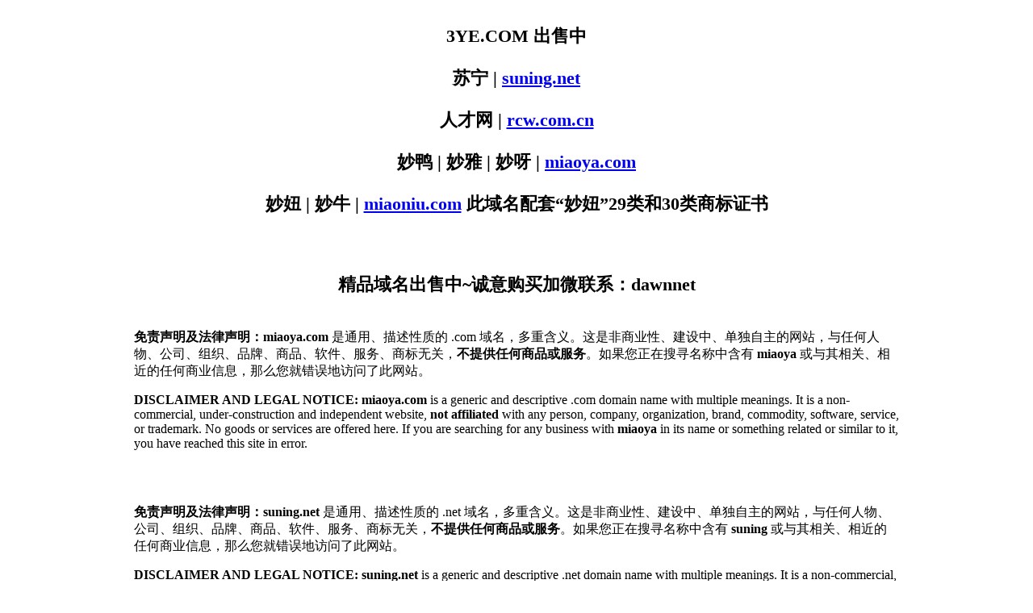

--- FILE ---
content_type: text/html
request_url: http://miaoya.com/
body_size: 1753
content:
<!DOCTYPE html PUBLIC "-//W3C//DTD XHTML 1.0 Transitional//EN" "http://www.w3.org/TR/xhtml1/DTD/xhtml1-transitional.dtd">
<html xmlns="http://www.w3.org/1999/xhtml">
<head>
<meta http-equiv="Content-Type" content="text/html; charset=gb2312" />
<meta name="description" content=" 妙鸭,妙鸭相机,妙妞,人才网,妙雅,妙呀">
<meta name="Keywords" content="妙鸭,妙鸭相机,妙妞,人才网,妙雅,妙呀">
<title>妙鸭|妙鸭相机|妙妞|人才网|妙雅|妙呀-“妙妞”29类和30类商标证书</title>
<style type="text/css">
<!--
.STYLE1 {
	font-size: 22px;
	font-weight: bold;
}
-->
</style>
</head>

<body> <table width="100%" height="660" border="0" cellpadding="0" cellspacing="0"> <tr> <td><div align="center"> <p class="STYLE1">3YE.COM 出售中</p>
	  <p class="STYLE1">苏宁 | <a href="http://www.suning.net" target="_blank">suning.net</a></p>
  <p class="STYLE1">人才网 | <a href="http://www.rcw.com.cn" target="_blank">rcw.com.cn</a></p>
      <p class="STYLE1">妙鸭 | 妙雅 | 妙呀 | <a href="http://www.miaoya.com" target="_blank">miaoya.com</a></p>
      <p class="STYLE1">妙妞 | 妙牛 | <a href="http://www.miaoniu.com" target="_blank">miaoniu.com</a> 此域名配套“妙妞”29类和30类商标证书</p>
      <p class="STYLE1">&nbsp;</p>
      <p class="STYLE1">精品域名出售中~诚意购买加微联系：dawnnet</p>
      </div>
      <div align="center"><br /> </div>
      <table width="75%" border="0" align="center" cellpadding="0" cellspacing="0">
        <tr>
          <td><strong>免责声明及法律声明：</strong><strong>miaoya.com </strong>是通用、描述性质的 .com 域名，多重含义。这是非商业性、建设中、单独自主的网站，与任何人物、公司、组织、品牌、商品、软件、服务、商标无关，<strong>不提供任何商品或服务</strong>。如果您正在搜寻名称中含有 <strong>miaoya</strong> 或与其相关、相近的任何商业信息，那么您就错误地访问了此网站。
          <p><strong>DISCLAIMER AND LEGAL NOTICE: </strong><strong>miaoya.com</strong> is a generic and descriptive .com domain name with multiple meanings. It is a non-commercial, under-construction and independent website, <strong>not affiliated</strong> with any person, company, organization, brand, commodity, software, service, or trademark. No goods or services are offered here. If you are searching for any business with <strong>miaoya</strong> in its name or something related or similar to it, you have reached this site in error.</p></td>
        </tr>
      </table>
      <p>&nbsp;</p>
	      <table width="75%" border="0" align="center" cellpadding="0" cellspacing="0">
        <tr>
          <td><strong>免责声明及法律声明：</strong><strong>suning.net </strong>是通用、描述性质的 .net 域名，多重含义。这是非商业性、建设中、单独自主的网站，与任何人物、公司、组织、品牌、商品、软件、服务、商标无关，<strong>不提供任何商品或服务</strong>。如果您正在搜寻名称中含有 <strong>suning</strong> 或与其相关、相近的任何商业信息，那么您就错误地访问了此网站。
          <p><strong>DISCLAIMER AND LEGAL NOTICE: </strong><strong>suning.net</strong> is a generic and descriptive .net domain name with multiple meanings. It is a non-commercial, under-construction and independent website, <strong>not affiliated</strong> with any person, company, organization, brand, commodity, software, service, or trademark. No goods or services are offered here. If you are searching for any business with <strong>suning</strong> in its name or something related or similar to it, you have reached this site in error.</p></td>
        </tr>
      </table>
      <p>&nbsp;</p></td>
  </tr> </table>
</body>
</html>
